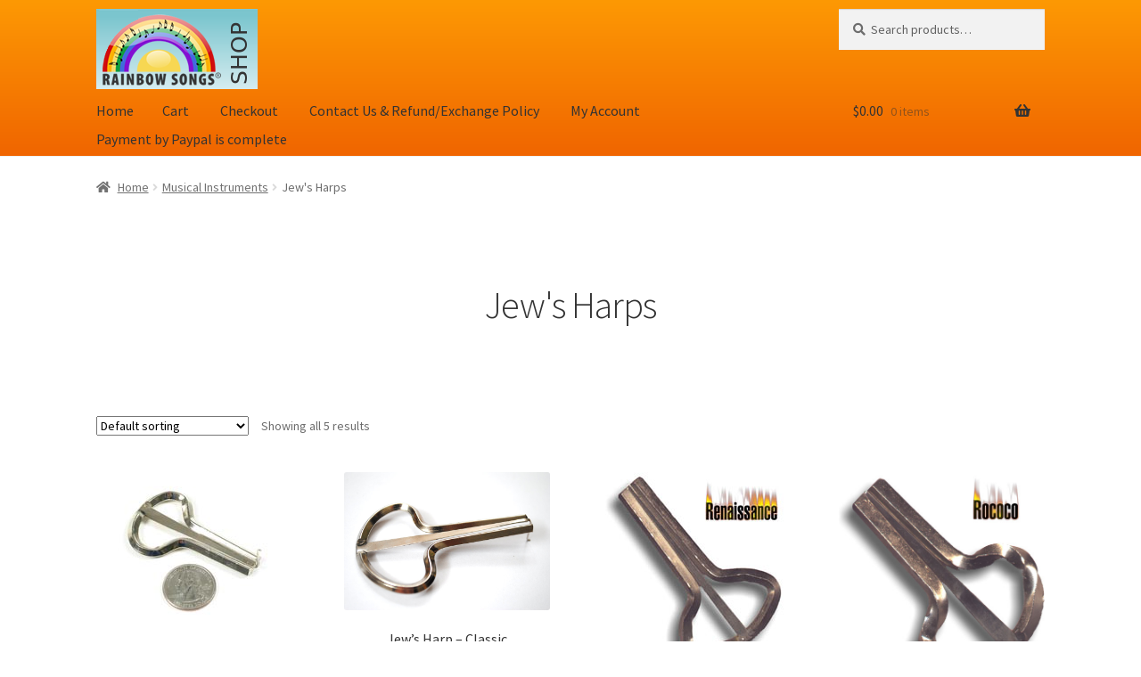

--- FILE ---
content_type: text/css
request_url: https://shop.rainbowsongs.com/wp-content/themes/storefront-child/style.css?ver=1.0
body_size: 1147
content:
/*
Theme Name: Storefront child
Theme URI: http://woothemes.com/storefront-child
Author: Rainbow Songs
Author URI: http://www.rainbowsongs.com
Description: Child of woo storefront
Template: storefront
Version: 1.0
License: GNU General Public License v2 or later
License URI: http://www.gnu.org/licenses/gpl-2.0.html
Text Domain: storefront-child
Tags: rockn

*/
#masthead {padding-top: .6em}
#masthead p.site-description {display:none}
#masthead div.site-branding {margin-bottom: .4em;}
#searchform { margin-bottom: .4em;}
div.site-search {margin-bottom: 0}
#site-navigation{padding-top: .4em}

#site-navigation ul > li > a {padding:0 1em .4em}

.site-header-cart a.cart-contents {padding:0 1em .4em}
#masthead .site-header-cart {padding-top: .4em}

#masthead {background: linear-gradient(#fd9904, #f06500);}
@media screen and ( min-width: 768px ) {
.site-branding .site-title {display: none}
.site-branding {height: 90px; background-image: url('img/header-logo.png'); background-repeat: no-repeat}
}

.header-widget-region { display:none}
.woocommerce-breadcrumb { margin-bottom: 1em }
.product_meta { position: absolute; bottom: 1em; left: 2em}
